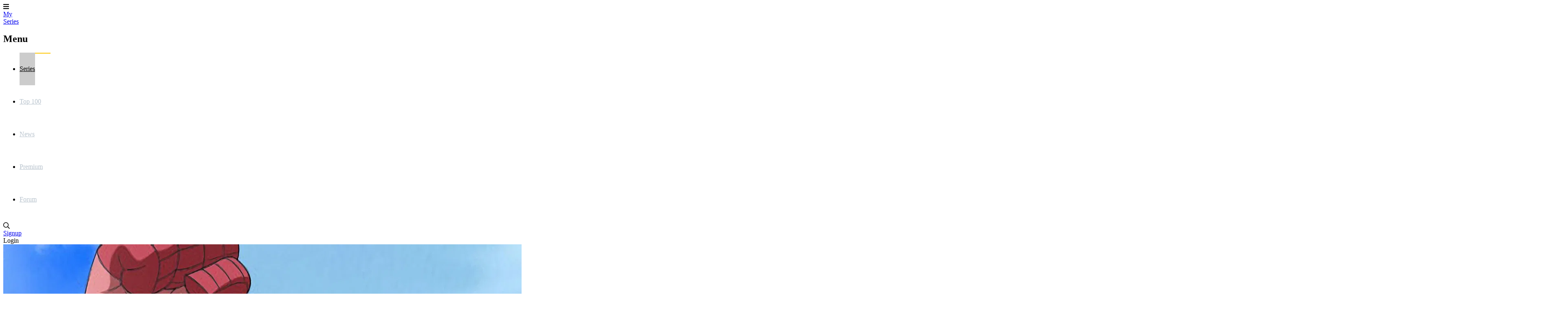

--- FILE ---
content_type: text/html; charset=utf-8
request_url: https://www.myseries.tv/one_piece/episodes/season_22/episode_1114/
body_size: 10019
content:
<!DOCTYPE html>
<html lang="nl"><head><meta charset="utf-8"><title>One Piece | Episodes | MySeries</title><base href="https://www.myseries.tv"><meta name="viewport" content="width=device-width, initial-scale=1"><meta name="csrf-token" content="fTtkMC8wFv5tj5ctFnxMfpwMrBns0NHolpMsQuvJ"><meta name="app-name" content="MySeries.tv"><meta name="title" content="One Piece | Episodes | MySeries"><meta name="google-site-verification" content="mT3AdzXrAWjXFSjs3TWXIMLUB_l2KYFXMnz2TyHV6R0"><meta name="apple-itunes-app" content="app-id=458973180"><meta name="google-play-app" content="app-id=com.phonegap.mijnserie"><meta name="app-name" content="MySeries"><meta name="description" content="Overview of all episodes from One Piece on MySeries"><meta name="thumbnail" content="https://image.tmdb.org/t/p/original/mBxsapX4DNhH1XkOlLp15He5sxL.jpg"><meta property="og:type" content="video.tv_show"><meta property="og:url" content="https://www.myseries.tv/one_piece/episodes/season_22/episode_1114/"><meta property="og:title" content="One Piece"><meta property="og:description" content="Overview of all episodes from One Piece on MySeries"><meta property="og:image" content="https://image.tmdb.org/t/p/original/mBxsapX4DNhH1XkOlLp15He5sxL.jpg"><meta property="og:image:width" content="1920"><meta property="og:image:height" content="1080"><link rel="apple-touch-icon" type="image/png" sizes="180x180" href="https://cdn.myseries.tv/img/ms/myseries_180.png"><link href="https://cdn.myseries.tv/img/ms/favicon.png" rel="icon" sizes="32x32" type="image/png"><link href="https://cdn.myseries.tv/img/ms/favicon16x16.png" rel="icon" sizes="16x16" type="image/png"><link href="https://cdn.myseries.tv/img/ms/favicon.ico" rel="shortcut icon"><link rel="canonical" href="https://www.myseries.tv/one_piece/episodes/season_22/episode_1114/"><meta content="MySeries.tv" name="apple-mobile-web-app-title"><link rel="preconnect" href="https://fonts.googleapis.com"><link rel="preconnect" href="https://fonts.gstatic.com" crossorigin><link href="https://fonts.googleapis.com/css2?family=Roboto:wght@300;400;500;700&amp;display=swap" rel="stylesheet" defer><link rel="preload" as="style" href="https://www.myseries.tv/build-web/assets/app-BQxMlIGr.css"><link rel="stylesheet" href="https://www.myseries.tv/build-web/assets/app-BQxMlIGr.css"><link rel="modulepreload" as="script" href="https://www.myseries.tv/build-web/assets/start-D310xlZC.js"><script type="module" src="https://www.myseries.tv/build-web/assets/start-D310xlZC.js"></script></head><body class="bg-gray-lighter dark:bg-blue-darker "><div class="pt-20 flex flex-col min-h-screen"><header class="fixed top-0 left-0 right-0 bg-blue h-20 flex text-[0px] text-white z-2147483645 w-full shadow-xl" x-data="{ open: false }" x-on:click.away="open = false; document.body.classList.remove('leftMenu');" x-bind:class="open ? 'left-64 lg:left-0' : ''"><div class="lg:hidden text-[32px] text-white text-center leading-[80px] px-5 cursor-pointer hover:bg-black/5" x-on:click="open = ! open; if(open) { document.body.classList.add('leftMenu'); } else { document.body.classList.remove('leftMenu'); }" x-bind:class="open ? 'bg-black/10' : ''"><i class="fas fa-bars"></i></div><a href="/" class="text-white text-[26px] font-bold h-20 py-2.5 px-3 sm:px-[30px] leading-[30px] text-center lg:ml-5 hover:bg-black/5 "> My<br><span class="text-blue-lighter">Series</span></a><nav class="lg:inline-block lg:relative lg:w-auto lg:bottom-auto lg:h-auto fixed left-0 top-0 bottom-0 bg-blue h-screen w-64" x-cloak x-bind:class="!open ? 'hidden' : ''"><h2 class="lg:hidden text-lg text-white leading-[80px] px-[30px] border-b border-black/20 font-bold" x-bind:class="!open ? 'hidden' : ''"> Menu</h2><ul><li class="lg:inline-block block"><a href="/series/" class="headerMenuItem active"> Series</a></li><li class="lg:inline-block block"><a href="/toplist/" class="headerMenuItem "> Top 100</a></li><li class="lg:inline-block block"><a href="/news/" class="headerMenuItem "> News</a></li><li class="lg:inline-block block"><a href="/premium/" class="headerMenuItem "> Premium</a></li><li class="lg:inline-block block"><a href="/forum/" class="headerMenuItem "> Forum</a></li></ul></nav><div class="absolute right-3 xs:right-5 text-right" x-data="autocomplete(0)" x-on:open-login-popup.window="openPopup = true;$nextTick(() =&gt; { setTimeout(() =&gt; { document.getElementById('email').focus(); }, 30); });" :class="openSearch ? 'left-4 sm:left-auto' : ''"><div class="inline-block text-xl align-top relative my-5 ml-2.5 rounded-sm text-left" :class="openSearch ? 'bg-white absolute! left-0 right-0 xs:left-auto xs:right-auto xs:relative! w-auto xs:w-56 sm:w-72 md:w-96 z-10' : ''"><input x-show="openSearch" type="search" name="q" class="w-[calc(100%-30px)] p-2 text-black border-0 focus:border-transparent ring-0 focus:ring-0" :class="openListBox ? 'rounded-t' : 'rounded-sm'" placeholder="Search in series / actors / users" x-cloak x-transition:enter="transition ease-out duration-500" x-transition:enter-start="opacity-0" x-transition:enter-end="opacity-100" x-transition:leave="transition ease-in duration-50" x-transition:leave-start="opacity-100" x-transition:leave-end="opacity-0 " x-model.debounce.250ms="autocomplete" x-on:keydown.escape="openListBox = false;focusedOptionIndex = null;" x-on:keydown.enter.stop.prevent="selectOption()" x-on:keydown.arrow-up.prevent="focusPreviousOption()" x-on:keydown.arrow-down.prevent="focusNextOption()" x-on:click.outside="openSearch = false;openListBox = false;focusedOptionIndex = null;" x-ref="searchInput" aria-label="Search"><i class="far fa-search cursor-pointer absolute right-1.5 xs:right-2.5 top-2.5" :class="openSearch ? 'text-black' : 'text-gray hover:text-white'" x-on:click="openSearch = !openSearch; $nextTick(() =&gt; { $refs.searchInput.focus() })"></i><div x-show="openListBox" x-transition:leave="transition ease-in duration-100" x-transition:leave-start="opacity-100" x-transition:leave-end="opacity-0" x-cloak class="absolute z-10 w-full bg-white rounded-b-md shadow-2xl border border-blue-dark overflow-hidden" x-on:mouseleave="focusedOptionIndex = null"><ul x-ref="listbox" role="listbox" :aria-activedescendant="focusedOptionIndex ? 'Option' + focusedOptionIndex : null" tabindex="-1" class="overflow-auto text-base leading-6 shadow-2xs max-h-[90vh] focus:outline-hidden sm:text-sm sm:leading-5"><template x-for="(item, index) in listBoxResults" :key="index"><li :id="'Option' + index" x-on:click="selectOption()" x-on:keydown.enter.stop.prevent="selectOption()" x-on:keydown.arrow-up.prevent="focusPreviousOption()" x-on:keydown.arrow-down.prevent="focusNextOption()" x-on:mouseenter="focusedOptionIndex = index" role="option" class="border-b border-gray-medium"><div x-show="checkCategory(item.category)" class="bg-blue-dark dark:bg-blue-darker text-left font-bold py-1 text-sm text-white capitalize pl-3"><span x-text="item.category"></span></div><div :class="{ 'text-white bg-blue dark:bg-blue-dark': index === focusedOptionIndex, 'text-gray-900 dark:bg-blue dark:text-gray-light': index !== focusedOptionIndex }" class="relative py-2 pl-3 text-gray-900 cursor-default select-none flex truncate items-center"><img :src="`${item.image}`" :alt="`${item.value}`" loading="lazy" class="inline-block w-8 h-12"><div class="pl-2 truncate"><div x-text="item.value" class="font-bold text-sm truncate"></div><div x-text="item.subtitle" class="text-xs truncate opacity-80"></div></div></div></li></template><template x-if="listBoxResults.length === 0 &amp;&amp; !searchError"><li class="py-2 pl-3 text-gray-900 cursor-default">No results found</li></template><template x-if="searchError"><li class="py-2 pl-3 text-gray-900 bg-red-100 cursor-default">Something went wrong while searching. Refresh the page and try again.</li></template></ul></div></div><div class="text-gray hover:text-white hover:bg-black/5 text-base leading-[80px] hidden sm:inline-block px-2.5"><a href="/signup/" title="Signup"> Signup</a></div><div class="text-gray hover:text-white hover:bg-black/5 text-base leading-[80px] inline-block px-2.5 cursor-pointer select-none" x-on:click="openPopup = !openPopup; $nextTick(() =&gt; { setTimeout(() =&gt; { document.getElementById('email').focus(); }, 30); });"> Login</div><div class="fixed top-[80px] right-2.5 w-72 z-10 text-base text-black dark:text-gray-medium bg-white dark:bg-blue dark:border dark:border-white transition-opacity duration-300 shadow-2xl rounded-b" x-cloak x-show="openPopup" x-transition:leave="transition ease-in duration-100" x-transition:leave-start="opacity-100" x-transition:leave-end="opacity-0" x-on:click.outside="openPopup = false;"><div class="h-0 w-0 border-x-8 border-x-transparent border-b-[10px] border-b-white absolute top-[-10px] right-[30px]"></div><div class="p-5"><h3 class="text-center mb-3 text-lg">Login</h3><form x-data="loginForm()" x-on:submit.prevent="submitForm"><input type="hidden" name="_token" value="fTtkMC8wFv5tj5ctFnxMfpwMrBns0NHolpMsQuvJ" autocomplete="off"><div x-show="showError" class="mb-3 bg-red-100 rounded-sm p-4 text-sm dark:bg-red-900 text-center">Email / username and / or password are not correct.</div><div class="flex flex-col mb-1.5"><input type="text" name="email" id="email" autocomplete="email" x-model="email" class="border border-black/20 dark:text-gray-darker rounded-md px-1.5" placeholder="Email / Username" aria-label="Email / Username"></div><div class="flex flex-col mb-2"><input type="password" name="password" autocomplete="current-password" id="password" x-model="password" class="border dark:text-gray-darker border-black/20 rounded-md px-1.5" placeholder="Password" aria-label="Password"></div><div class="flex flex-col"><button type="submit" class="success btn" x-bind:disabled="disableBtn">Login</button></div></form><div class="block sm:hidden text-center mb-4 pt-2 border-t"><a href="/signup/" title="Signup"> Signup</a></div></div></div></div></header><div class="grow flex flex-col" itemscope itemtype="https://schema.org/TVSeries"><div class="relative" x-data="{ showImage: false, blur: true, imageUrl: '' }" x-init="$nextTick(() =&gt; { setTimeout(() =&gt; { imageUrl = 'https://image.tmdb.org/t/p/original/mBxsapX4DNhH1XkOlLp15He5sxL.jpg'; showImage = true; }, 200); setTimeout(() =&gt; { blur = false; }, 350) })"><div class="w-full absolute top-0 -z-10 bg-black h-[400px] md:h-[550px] lg:h-[850px] object-cover"></div><template x-if="showImage"><img :src="imageUrl" alt="fanart One Piece" class="w-full absolute top-0 -z-10 object-cover h-[400px] md:h-[550px] lg:h-[850px] transition-all duration-700 blur-lg" :class="{ 'blur-none!': !blur }"></template><div class="absolute top-0 bottom-0 w-full bg-black -z-10 h-[350px] md:h-[550px] lg:h-[850px] transition-all duration-500" :class="{ 'bg-black/50!': !blur }"></div><div class="container mx-auto max-w-[1150px] px-5 h-[300px] md:h-[425px] lg:h-[750px] text-white flex items-center"><div><h1 itemprop="name" class="text-shadow shadow-black/80 text-4xl sm:text-5xl md:text-6xl lg:text-7xl lg:leading-[76px] font-medium text-white pb-6"><a href="/one_piece/">One Piece</a></h1><div class="flex text-sm xs:text-base sm:text-lg md:text-xl text-white mb-6 lg:mb-10"><div class="pr-2 mr-2 md:pr-5 md:mr-5 border-r border-white/60"><span class="font-medium">8.4</span><span class="opacity-75">/ 10</span></div><div class="pr-2 mr-2 md:pr-5 md:mr-5 border-r border-white/60"><span class="font-medium mr-1">#32</span><span class="opacity-75">top 100</span></div><div class="pr-2 mr-2 md:pr-5 md:mr-5 xs:border-r border-white/60 opacity-75"> 25 min</div><div class="opacity-75 hidden xs:inline-block"><span>Anime</span></div></div><div class="flex text-base sm:text-xl md:text-2xl gap-4 md:gap-8 items-stretch z-50"><a href="/signup/?rel=one_piece" class="btn success px-2 md:px-4"><i class="fas fa-plus mr-2"></i>Follow this serie</a><div class="flex items-center" x-data="{ showTrailer: false }" x-on:keydown.escape.window="showTrailer = false"><div class="btn bg-black/60 hover:text-blue-dark dark:hover:text-white"><div class="px-2 md:px-4" x-on:click="showTrailer = true"><i class="fas fa-play xs:mr-2"></i><span class="hidden xs:inline-block">View trailer</span></div></div><template x-if="showTrailer" x-cloak x-data="{youtubeUrl: '//www.youtube.com/embed/H4b2YjVWgqo/?autoplay=1&amp;rel=0', youtubeId: 'H4b2YjVWgqo' }"><div class="fixed top-0 left-0 bottom-0 right-0 w-full h-full z-2147483645 flex items-center justify-center bg-blue cursor-auto"><div class="relative w-full h-full"><div class="absolute top-0 right-0 p-3 z-50 text-white bg-black cursor-pointer text-3xl rounded-bl-xl" x-on:click="showTrailer = false"><i class="fas fa-times"></i></div><div class="w-full lg:w-[calc(100vw-400px)] h-[calc(100vh-240px)] lg:h-[calc(100vh-260px)] aspect-video"><iframe width="100%" height="100%" type="text/html" :src="youtubeUrl" allow="autoplay; encrypted-media" frameborder="0" allowfullscreen></iframe></div><div class="absolute bottom-0 left-0 right-0 lg:right-[400px] h-[240px] lg:h-[260px]" x-data="serieVideos('one_piece')"><h3 class="text-white px-5 pt-5" x-show="videos.length &gt; 0" x-cloak>More videos</h3><div class="py-5 px-3 overflow-x-scroll"><div class="whitespace-nowrap"><template x-for="(item, index) in videos" :key="index"><div class="w-[200px] lg:w-[250px] inline-block px-2 group" x-on:click="youtubeUrl = '//www.youtube.com/embed/'+item.youtube_id+'/?autoplay=1&amp;rel=0'; youtubeId = item.youtube_id" :class="{'cursor-pointer': youtubeId != item.youtube_id}"><div class="aspect-video relative"><img :src="item.image" alt="item.title" class="aspect-video object-cover w-full rounded-xl group-hover:opacity-100" :class="{'opacity-60': youtubeId != item.youtube_id}"><div class="absolute top-1/2 left-1/2 transform -translate-x-1/2 -translate-y-1/2 z-10 text-4xl" x-show="youtubeId != item.youtube_id"><i class="fas fa-play text-red"></i></div><div class="absolute top-1/2 left-1/2 transform -translate-x-1/2 -translate-y-1/2 z-10 text-white text-sm bg-black/50 px-1 rounded-sm" x-show="youtubeId === item.youtube_id"> Playing</div></div><div class="mt-2 text-sm truncate" x-text="item.title"></div></div></template></div></div></div><div class="hidden lg:block absolute lg:top-0 right-0 bottom-[260px] w-[400px] z-10 px-5 lg:p-5 text-white overflow-y-scroll "><h2 class="text-white lg:pr-10 mb-5">One Piece</h2><div class="text-base ">One Piece is een Japanse animeserie te zien op Fuji TV. De serie ging in premi&egrave;re op 20 oktober 1999.<br><br>Jaren geleden werd de angstaanjagende piratenkoning Gold Roger ge&euml;xecuteerd, waarbij een enorme stapel schatten en het beroemde "One Piece" achterbleef. Degene die de "One Piece" claimt, wordt de nieuwe piratenkoning genoemd. Aap D. Luffy, een jongen die de "Devil's Fruit" heeft gegeten, heeft het in zijn hoofd dat hij in de voetsporen zal treden van zijn idool, de piraat Shanks, en het Ene Stuk zal vinden. Het helpt natuurlijk dat zijn lichaam de eigenschappen van rubber heeft en hij wordt omringd door een schare bekwame jagers en dieven om hem op weg te helpen. Monkey D. Luffy neemt een stel van zijn bemanning mee, gevolgd door Roronoa Zoro, Nami, Usopp, Sanji, Tony-Tony Chopper, Nico Robin, Franky en Brook. Ze zullen er alles aan doen om de One Piece te krijgen en King of the Pirates te worden!</div><a class="btn success inline-block mt-5" href="http://partnerprogramma.bol.com/click/click?p=1&amp;t=url&amp;s=699&amp;url=http://www.bol.com/nl/s/dvd/zoekresultaten/N/6248/sc/dvd_all/searchtext/{$serie-&gt;getTitle()}/index.html"> Koop deze serie</a></div><div class="absolute bottom-0 right-0 -w-[400px] h-[260px]"><div class="flex justify-center sponsors-rectangle" id="spon-696d0adfb4bb9"></div></div></div></div></template></div></div></div></div><div class="container mx-auto px-5 py-10 sm:py-16 xl:py-24 max-w-[1150px] shadow-2xl bg-white dark:bg-blue-dark p-0! lg:rounded-xl lg:-mt-28 relative z-10 grow"><div class="border-b border-b-gray-medium dark:border-none bg-gray-light dark:bg-blue-darker lg:rounded-t-xl overflow-x-scroll lg:no-scrollbar" id="serieSubMenuContainer" x-init="$nextTick(() =&gt; { const x = document.querySelector('#serieSubMenu').querySelector('.active').getBoundingClientRect().x; document.querySelector('#serieSubMenuContainer').scrollLeft = x - 50; });"><nav id="serieSubMenu"><ul class="flex items-center px-5 whitespace-nowrap"><li class="subMenuItem"><a class="" href="/one_piece/" title="Summary of One Piece"> Summary</a></li><li class="subMenuItem"><a class="" href="/one_piece/actors/" title="Actors of One Piece"> Actors</a></li><li class="subMenuItem"><a class="active" href="/one_piece/episodes/" title="Episodes of One Piece"> Episodes</a></li><li class="subMenuItem"><a class="" href="/one_piece/news/" title="News about One Piece"> News</a></li><li class="subMenuItem"><a class="" href="/one_piece/reviews/" title="Reviews of One Piece"> Reviews</a></li><li class="subMenuItem"><a class="" href="/one_piece/comments/" title="Comments of One Piece"> Comments</a></li><li class="subMenuItem"><a class="" href="/one_piece/videos/" title="Videos of One Piece"> Videos</a></li><li class="subMenuItem"><a class="" href="/one_piece/stats/" title="Stats of One Piece"> Stats</a></li><li class="subMenuItem"><a class="" href="/one_piece/suggestions/" title="Suggestions for One Piece"> Suggestions</a></li></ul></nav></div><ul class="p-5 lg:p-10 text-sm opacity-70"><a href="/one_piece/episodes/" class="truncate hover:underline"> Episodes</a><span class="px-1.5">/</span><a href="/one_piece/episodes/season_22/" class="truncate hover:underline"> Season 22</a><span class="px-1.5">/</span> Episode 1114</ul><div class="flex justify-center sponsors-billboard mb-8 showTextWhenEmpty" id="spon-696d0adfb4e0c"></div><div id="ad-696d0adfb4e0c" class="ad-banner advertisement advertentie sponsors justify-center flex"></div><span x-data="advertising('696d0adfb4e0c', 'Hey, Adblock Hero!', &quot;We see you're using an adblocker. That's a bit of a bummer because without ads, MySeries feels like a superhero without a cape!&lt;br \/&gt;&lt;br \/&gt;Want to help us get our powers back? Turn off your adblocker for our site or &lt;a href='\/premium\/'&gt;take a Premium account&lt;\/a&gt;!&quot;, 'm-4')"></span><div class="p-5 lg:p-10 relative" x-data="serieEpisodes([])"><div class="mb-8 flex justify-between items-center w-full flex-col md:flex-row"><h2 class="mb-8 text-3xl text-gray-darker dark:text-white order-last md:order-first mb-0! text-2xl! xs:text-3xl!">Season 22, episode 1114</h2><div class="flex gap-3 mb-6 md:mb-0"><a class="btn primary" href="/one_piece/episodes/season_22/episode_1113/"><i class="far fa-arrow-left"></i> Previous</a><a class="btn primary" href="/one_piece/episodes/season_22/episode_1115/">Next <i class="far fa-arrow-right"></i></a></div></div><div class="" x-ref="blurContent" itemprop="episode" itemscope itemtype="https://schema.org/TVEpisode"><meta itemprop="partOfSeason" content="22"><meta itemprop="episodeNumber" content="1114"><meta itemprop="datePublished" content="2024-08-04T07:30:00+00:00"><div class="flex items-center mb-6"><input type="checkbox" class="rounded-sm w-8 h-8" disabled><div class="text-xl ml-3" itemprop="name">For the Beloved Pupil - The Fist of Vice Admiral Garp!</div></div><div class="flex flex-col md:flex-row"><div class="grow md:pr-8 order-last md:order-first"><div class="mb-6 italic" itemprop="description">A massive warship comes flying towards the Pirate Island of Beehive and Vice Admiral Garp launches a crushing attack on top of it to save his pupil Koby. Koby almost reaches the ship with Navy HQ Commander Hibari running by his side.</div><div class="mb-2 pb-2 border-b border-gray-light"><strong>Release date</strong>: 4 August 2024</div><div class="mb-2 pb-2 border-b border-gray-light" itemprop="productionCompany" itemscope="" itemtype="https://schema.org/Organization"><strong>Network</strong>: <a href="/series/filters/?ch=115" class="hover:underline" itemprop="url"><span itemprop="name">Fuji TV</span></a></div><div class="flex items-center mb-3 pb-2 border-b border-gray-light dark:border-blue-darker justify-between gap-2" x-data="streamingServices('one_piece', 'tmdb', '37854' )"><div class="w-[75px] shrink-0"><div class="text-base font-bold">Watch on</div><a target="_blank" data-original="https://www.justwatch.com/nl" href="https://www.justwatch.com/nl" rel="noreferrer external" class="text-xs"><span class="opacity-95 text-xs leading-2">Powered by</span><br><span class="text-yellow-just-watch inline-block bg-black rounded-xl px-1 leading-5">JustWatch</span></a></div><div class="grow-1"><div x-show="loading" class="text-sm">Loading...</div><div x-show="!loading &amp;&amp; !showError" x-html="streamingServicesHTML"></div><div x-show="!loading &amp;&amp; showError" class="text-sm">No streaming services found</div></div></div></div><div class="shrink-0 w-full md:w-96 order-first md:order-last mb-4 md:mb-0"><div class="flex justify-center sponsors-hpa" id="spon-696d0adfb51a3"></div></div></div><div><h2 class="mb-3">Actors</h2><div class="gap-4 grid grid-cols-2 xs:grid-cols-3 sm:grid-cols-4 md:grid-cols-5 lg:grid-cols-7 pb-4 lg:pb-8"><div itemprop="actor" itemscope itemtype="https://schema.org/Person" class="group" x-data="{characterId: 99477, votes: 88 }" x-on:update-vote-character.window="if($event.detail.oldId === characterId) {votes--;}if($event.detail.newId === characterId) {votes++;}"><a href="/person/60999-mayumi-tanaka/" title="Mayumi Tanaka" class="w-full" itemprop="url"><div class="relative rounded-xl overflow-hidden mb-2"><figure><img src="https://cdn.myseries.tv/img/person/woman_2.jpg" alt="Mayumi Tanaka" onerror="this.src='https://cdn.myseries.tv/img/_character/normal/_john-doe.gif'" class="w-full ease-in duration-300 group-hover:scale-105 aspect-2/3" loading="lazy"></figure></div><div class="text-center font-bold dark:text-white text-blue truncate group-hover:underline">Monkey D. Luffy (voice)</div><div class="text-center text-sm opacity-90 truncate" itemprop="name">Mayumi Tanaka</div></a></div><div itemprop="actor" itemscope itemtype="https://schema.org/Person" class="group" x-data="{characterId: 528657, votes: 54 }" x-on:update-vote-character.window="if($event.detail.oldId === characterId) {votes--;}if($event.detail.newId === characterId) {votes++;}"><a href="/person/53486-kazuya-nakai/" title="Kazuya Nakai" class="w-full" itemprop="url"><div class="relative rounded-xl overflow-hidden mb-2"><figure><img src="https://cdn.myseries.tv/img/person/man_8.jpg" alt="Kazuya Nakai" onerror="this.src='https://cdn.myseries.tv/img/_character/normal/_john-doe.gif'" class="w-full ease-in duration-300 group-hover:scale-105 aspect-2/3" loading="lazy"></figure></div><div class="text-center font-bold dark:text-white text-blue truncate group-hover:underline">Roronoa Zoro (voice)</div><div class="text-center text-sm opacity-90 truncate" itemprop="name">Kazuya Nakai</div></a></div><div itemprop="actor" itemscope itemtype="https://schema.org/Person" class="group" x-data="{characterId: 528660, votes: 8 }" x-on:update-vote-character.window="if($event.detail.oldId === characterId) {votes--;}if($event.detail.newId === characterId) {votes++;}"><a href="/person/61000-hiroaki-hirata/" title="Hiroaki Hirata" class="w-full" itemprop="url"><div class="relative rounded-xl overflow-hidden mb-2"><figure><img src="https://cdn.myseries.tv/img/person/man_8.jpg" alt="Hiroaki Hirata" onerror="this.src='https://cdn.myseries.tv/img/_character/normal/_john-doe.gif'" class="w-full ease-in duration-300 group-hover:scale-105 aspect-2/3" loading="lazy"></figure></div><div class="text-center font-bold dark:text-white text-blue truncate group-hover:underline">Sanji (voice)</div><div class="text-center text-sm opacity-90 truncate" itemprop="name">Hiroaki Hirata</div></a></div><div itemprop="actor" itemscope itemtype="https://schema.org/Person" class="group" x-data="{characterId: 528663, votes: 6 }" x-on:update-vote-character.window="if($event.detail.oldId === characterId) {votes--;}if($event.detail.newId === characterId) {votes++;}"><a href="/person/136831-ikue-otani/" title="Ikue Otani" class="w-full" itemprop="url"><div class="relative rounded-xl overflow-hidden mb-2"><figure><img src="https://cdn.myseries.tv/img/person/woman_4.jpg" alt="Ikue Otani" onerror="this.src='https://cdn.myseries.tv/img/_character/normal/_john-doe.gif'" class="w-full ease-in duration-300 group-hover:scale-105 aspect-2/3" loading="lazy"></figure></div><div class="text-center font-bold dark:text-white text-blue truncate group-hover:underline">Tony Tony Chopper (voice)</div><div class="text-center text-sm opacity-90 truncate" itemprop="name">Ikue Otani</div></a></div><div itemprop="actor" itemscope itemtype="https://schema.org/Person" class="group" x-data="{characterId: 528658, votes: 5 }" x-on:update-vote-character.window="if($event.detail.oldId === characterId) {votes--;}if($event.detail.newId === characterId) {votes++;}"><a href="/person/61006-akemi-okamura/" title="Akemi Okamura" class="w-full" itemprop="url"><div class="relative rounded-xl overflow-hidden mb-2"><figure><img src="https://cdn.myseries.tv/img/person/woman_5.jpg" alt="Akemi Okamura" onerror="this.src='https://cdn.myseries.tv/img/_character/normal/_john-doe.gif'" class="w-full ease-in duration-300 group-hover:scale-105 aspect-2/3" loading="lazy"></figure></div><div class="text-center font-bold dark:text-white text-blue truncate group-hover:underline">Nami (voice)</div><div class="text-center text-sm opacity-90 truncate" itemprop="name">Akemi Okamura</div></a></div><div itemprop="actor" itemscope itemtype="https://schema.org/Person" class="group" x-data="{characterId: 528664, votes: 4 }" x-on:update-vote-character.window="if($event.detail.oldId === characterId) {votes--;}if($event.detail.newId === characterId) {votes++;}"><a href="/person/61003-kazuki-yao/" title="Kazuki Yao" class="w-full" itemprop="url"><div class="relative rounded-xl overflow-hidden mb-2"><figure><img src="https://cdn.myseries.tv/img/person/man_2.jpg" alt="Kazuki Yao" onerror="this.src='https://cdn.myseries.tv/img/_character/normal/_john-doe.gif'" class="w-full ease-in duration-300 group-hover:scale-105 aspect-2/3" loading="lazy"></figure></div><div class="text-center font-bold dark:text-white text-blue truncate group-hover:underline">Franky (voice)</div><div class="text-center text-sm opacity-90 truncate" itemprop="name">Kazuki Yao</div></a></div><div itemprop="actor" itemscope itemtype="https://schema.org/Person" class="group" x-data="{characterId: 528662, votes: 3 }" x-on:update-vote-character.window="if($event.detail.oldId === characterId) {votes--;}if($event.detail.newId === characterId) {votes++;}"><a href="/person/8812-yuriko-yamaguchi/" title="Yuriko Yamaguchi" class="w-full" itemprop="url"><div class="relative rounded-xl overflow-hidden mb-2"><figure><img src="https://cdn.myseries.tv/img/person/woman_4.jpg" alt="Yuriko Yamaguchi" onerror="this.src='https://cdn.myseries.tv/img/_character/normal/_john-doe.gif'" class="w-full ease-in duration-300 group-hover:scale-105 aspect-2/3" loading="lazy"></figure></div><div class="text-center font-bold dark:text-white text-blue truncate group-hover:underline">Nico Robin (voice)</div><div class="text-center text-sm opacity-90 truncate" itemprop="name">Yuriko Yamaguchi</div></a></div><div itemprop="actor" itemscope itemtype="https://schema.org/Person" class="group" x-data="{characterId: 528659, votes: 2 }" x-on:update-vote-character.window="if($event.detail.oldId === characterId) {votes--;}if($event.detail.newId === characterId) {votes++;}"><a href="/person/41003-kappei-yamaguchi/" title="Kappei Yamaguchi" class="w-full" itemprop="url"><div class="relative rounded-xl overflow-hidden mb-2"><figure><img src="https://cdn.myseries.tv/img/person/man_2.jpg" alt="Kappei Yamaguchi" onerror="this.src='https://cdn.myseries.tv/img/_character/normal/_john-doe.gif'" class="w-full ease-in duration-300 group-hover:scale-105 aspect-2/3" loading="lazy"></figure></div><div class="text-center font-bold dark:text-white text-blue truncate group-hover:underline">Usopp (voice)</div><div class="text-center text-sm opacity-90 truncate" itemprop="name">Kappei Yamaguchi</div></a></div><div itemprop="actor" itemscope itemtype="https://schema.org/Person" class="group" x-data="{characterId: 528665, votes: 2 }" x-on:update-vote-character.window="if($event.detail.oldId === characterId) {votes--;}if($event.detail.newId === characterId) {votes++;}"><a href="/person/110861-cho/" title="Cho" class="w-full" itemprop="url"><div class="relative rounded-xl overflow-hidden mb-2"><figure><img src="https://cdn.myseries.tv/img/person/man_3.jpg" alt="Cho" onerror="this.src='https://cdn.myseries.tv/img/_character/normal/_john-doe.gif'" class="w-full ease-in duration-300 group-hover:scale-105 aspect-2/3" loading="lazy"></figure></div><div class="text-center font-bold dark:text-white text-blue truncate group-hover:underline">Brook (voice)</div><div class="text-center text-sm opacity-90 truncate" itemprop="name">Cho</div></a></div><div itemprop="actor" itemscope itemtype="https://schema.org/Person" class="group" x-data="{characterId: 1242479, votes: 0 }" x-on:update-vote-character.window="if($event.detail.oldId === characterId) {votes--;}if($event.detail.newId === characterId) {votes++;}"><a href="/person/53494-katsuhisa-houki/" title="Katsuhisa Houki" class="w-full" itemprop="url"><div class="relative rounded-xl overflow-hidden mb-2"><figure><img src="https://cdn.myseries.tv/img/person/man_7.jpg" alt="Katsuhisa Houki" onerror="this.src='https://cdn.myseries.tv/img/_character/normal/_john-doe.gif'" class="w-full ease-in duration-300 group-hover:scale-105 aspect-2/3" loading="lazy"></figure></div><div class="text-center font-bold dark:text-white text-blue truncate group-hover:underline">Jinbe (voice)</div><div class="text-center text-sm opacity-90 truncate" itemprop="name">Katsuhisa Houki</div></a></div><div itemprop="actor" itemscope itemtype="https://schema.org/Person" class="group" x-data="{characterId: 1801677, votes: 0 }" x-on:update-vote-character.window="if($event.detail.oldId === characterId) {votes--;}if($event.detail.newId === characterId) {votes++;}"><a href="/person/82695-reiko-takagi/" title="Reiko Takagi" class="w-full" itemprop="url"><div class="relative rounded-xl overflow-hidden mb-2"><figure><img src="https://cdn.myseries.tv/img/person/woman_7.jpg" alt="Reiko Takagi" onerror="this.src='https://cdn.myseries.tv/img/_character/normal/_john-doe.gif'" class="w-full ease-in duration-300 group-hover:scale-105 aspect-2/3" loading="lazy"></figure></div><div class="text-center font-bold dark:text-white text-blue truncate group-hover:underline">Jewelry Bonney (voice)</div><div class="text-center text-sm opacity-90 truncate" itemprop="name">Reiko Takagi</div></a></div><div itemprop="actor" itemscope itemtype="https://schema.org/Person" class="group" x-data="{characterId: 1801678, votes: 0 }" x-on:update-vote-character.window="if($event.detail.oldId === characterId) {votes--;}if($event.detail.newId === characterId) {votes++;}"><a href="/person/190872-youhei-tadano/" title="Youhei Tadano" class="w-full" itemprop="url"><div class="relative rounded-xl overflow-hidden mb-2"><figure><img src="https://cdn.myseries.tv/img/person/man_2.jpg" alt="Youhei Tadano" onerror="this.src='https://cdn.myseries.tv/img/_character/normal/_john-doe.gif'" class="w-full ease-in duration-300 group-hover:scale-105 aspect-2/3" loading="lazy"></figure></div><div class="text-center font-bold dark:text-white text-blue truncate group-hover:underline">Dr. Vegapunk (voice)</div><div class="text-center text-sm opacity-90 truncate" itemprop="name">Youhei Tadano</div></a></div><div itemprop="actor" itemscope itemtype="https://schema.org/Person" class="group" x-data="{characterId: 1408026, votes: 0 }" x-on:update-vote-character.window="if($event.detail.oldId === characterId) {votes--;}if($event.detail.newId === characterId) {votes++;}"><a href="/person/8817-takehito-koyasu/" title="Takehito Koyasu" class="w-full" itemprop="url"><div class="relative rounded-xl overflow-hidden mb-2"><figure><img src="https://cdn.myseries.tv/img/person/man_2.jpg" alt="Takehito Koyasu" onerror="this.src='https://cdn.myseries.tv/img/_character/normal/_john-doe.gif'" class="w-full ease-in duration-300 group-hover:scale-105 aspect-2/3" loading="lazy"></figure></div><div class="text-center font-bold dark:text-white text-blue truncate group-hover:underline">Kuzan (voice)</div><div class="text-center text-sm opacity-90 truncate" itemprop="name">Takehito Koyasu</div></a></div><div itemprop="actor" itemscope itemtype="https://schema.org/Person" class="group" x-data="{characterId: 829618, votes: 0 }" x-on:update-vote-character.window="if($event.detail.oldId === characterId) {votes--;}if($event.detail.newId === characterId) {votes++;}"><a href="/person/11477-mika-doi/" title="Mika Doi" class="w-full" itemprop="url"><div class="relative rounded-xl overflow-hidden mb-2"><figure><img src="https://cdn.myseries.tv/img/person/woman_5.jpg" alt="Mika Doi" onerror="this.src='https://cdn.myseries.tv/img/_character/normal/_john-doe.gif'" class="w-full ease-in duration-300 group-hover:scale-105 aspect-2/3" loading="lazy"></figure></div><div class="text-center font-bold dark:text-white text-blue truncate group-hover:underline">Koby (voice)</div><div class="text-center text-sm opacity-90 truncate" itemprop="name">Mika Doi</div></a></div><div itemprop="actor" itemscope itemtype="https://schema.org/Person" class="group" x-data="{characterId: 1801681, votes: 0 }" x-on:update-vote-character.window="if($event.detail.oldId === characterId) {votes--;}if($event.detail.newId === characterId) {votes++;}"><a href="/person/80063-satoshi-hino/" title="Satoshi Hino" class="w-full" itemprop="url"><div class="relative rounded-xl overflow-hidden mb-2"><figure><img src="https://cdn.myseries.tv/img/person/man_1.jpg" alt="Satoshi Hino" onerror="this.src='https://cdn.myseries.tv/img/_character/normal/_john-doe.gif'" class="w-full ease-in duration-300 group-hover:scale-105 aspect-2/3" loading="lazy"></figure></div><div class="text-center font-bold dark:text-white text-blue truncate group-hover:underline">Prince Grus (voice)</div><div class="text-center text-sm opacity-90 truncate" itemprop="name">Satoshi Hino</div></a></div><div itemprop="actor" itemscope itemtype="https://schema.org/Person" class="group" x-data="{characterId: 1411302, votes: 0 }" x-on:update-vote-character.window="if($event.detail.oldId === characterId) {votes--;}if($event.detail.newId === characterId) {votes++;}"><a href="/person/82666-junko-noda/" title="Junko Noda" class="w-full" itemprop="url"><div class="relative rounded-xl overflow-hidden mb-2"><figure><img src="https://cdn.myseries.tv/img/person/woman_1.jpg" alt="Junko Noda" onerror="this.src='https://cdn.myseries.tv/img/_character/normal/_john-doe.gif'" class="w-full ease-in duration-300 group-hover:scale-105 aspect-2/3" loading="lazy"></figure></div><div class="text-center font-bold dark:text-white text-blue truncate group-hover:underline">Tashigi (voice)</div><div class="text-center text-sm opacity-90 truncate" itemprop="name">Junko Noda</div></a></div><div itemprop="actor" itemscope itemtype="https://schema.org/Person" class="group" x-data="{characterId: 1408207, votes: 0 }" x-on:update-vote-character.window="if($event.detail.oldId === characterId) {votes--;}if($event.detail.newId === characterId) {votes++;}"><a href="/person/110885-kouichi-nagano/" title="Kouichi Nagano" class="w-full" itemprop="url"><div class="relative rounded-xl overflow-hidden mb-2"><figure><img src="https://cdn.myseries.tv/img/person/man_5.jpg" alt="Kouichi Nagano" onerror="this.src='https://cdn.myseries.tv/img/_character/normal/_john-doe.gif'" class="w-full ease-in duration-300 group-hover:scale-105 aspect-2/3" loading="lazy"></figure></div><div class="text-center font-bold dark:text-white text-blue truncate group-hover:underline">Helmeppo (voice)</div><div class="text-center text-sm opacity-90 truncate" itemprop="name">Kouichi Nagano</div></a></div><div itemprop="actor" itemscope itemtype="https://schema.org/Person" class="group" x-data="{characterId: 2251406, votes: 0 }" x-on:update-vote-character.window="if($event.detail.oldId === characterId) {votes--;}if($event.detail.newId === characterId) {votes++;}"><a href="/person/111209-marina-inoue/" title="Marina Inoue" class="w-full" itemprop="url"><div class="relative rounded-xl overflow-hidden mb-2"><figure><img src="https://cdn.myseries.tv/img/person/woman_4.jpg" alt="Marina Inoue" onerror="this.src='https://cdn.myseries.tv/img/_character/normal/_john-doe.gif'" class="w-full ease-in duration-300 group-hover:scale-105 aspect-2/3" loading="lazy"></figure></div><div class="text-center font-bold dark:text-white text-blue truncate group-hover:underline">Kujaku (voice)</div><div class="text-center text-sm opacity-90 truncate" itemprop="name">Marina Inoue</div></a></div><div itemprop="actor" itemscope itemtype="https://schema.org/Person" class="group" x-data="{characterId: 1801680, votes: 0 }" x-on:update-vote-character.window="if($event.detail.oldId === characterId) {votes--;}if($event.detail.newId === characterId) {votes++;}"><a href="/person/117437-shiori-mikami/" title="Shiori Mikami" class="w-full" itemprop="url"><div class="relative rounded-xl overflow-hidden mb-2"><figure><img src="https://cdn.myseries.tv/img/person/woman_5.jpg" alt="Shiori Mikami" onerror="this.src='https://cdn.myseries.tv/img/_character/normal/_john-doe.gif'" class="w-full ease-in duration-300 group-hover:scale-105 aspect-2/3" loading="lazy"></figure></div><div class="text-center font-bold dark:text-white text-blue truncate group-hover:underline">Hibari (voice)</div><div class="text-center text-sm opacity-90 truncate" itemprop="name">Shiori Mikami</div></a></div><div itemprop="actor" itemscope itemtype="https://schema.org/Person" class="group" x-data="{characterId: 1799242, votes: 0 }" x-on:update-vote-character.window="if($event.detail.oldId === characterId) {votes--;}if($event.detail.newId === characterId) {votes++;}"><a href="/person/151122-akio-tsuka/" title="Akio &Ocirc;tsuka" class="w-full" itemprop="url"><div class="relative rounded-xl overflow-hidden mb-2"><figure><img src="https://cdn.myseries.tv/img/person/man_7.jpg" alt="Akio &Ocirc;tsuka" onerror="this.src='https://cdn.myseries.tv/img/_character/normal/_john-doe.gif'" class="w-full ease-in duration-300 group-hover:scale-105 aspect-2/3" loading="lazy"></figure></div><div class="text-center font-bold dark:text-white text-blue truncate group-hover:underline">Marshall D. Teach/Blackbeard (voice)</div><div class="text-center text-sm opacity-90 truncate" itemprop="name">Akio &Ocirc;tsuka</div></a></div><div itemprop="actor" itemscope itemtype="https://schema.org/Person" class="group" x-data="{characterId: 2081777, votes: 0 }" x-on:update-vote-character.window="if($event.detail.oldId === characterId) {votes--;}if($event.detail.newId === characterId) {votes++;}"><a href="/person/160878-hiroshi-naka/" title="Hiroshi Naka" class="w-full" itemprop="url"><div class="relative rounded-xl overflow-hidden mb-2"><figure><img src="https://cdn.myseries.tv/img/person/man_8.jpg" alt="Hiroshi Naka" onerror="this.src='https://cdn.myseries.tv/img/_character/normal/_john-doe.gif'" class="w-full ease-in duration-300 group-hover:scale-105 aspect-2/3" loading="lazy"></figure></div><div class="text-center font-bold dark:text-white text-blue truncate group-hover:underline">Monkey D. Garp (flashback &amp; newspaper)</div><div class="text-center text-sm opacity-90 truncate" itemprop="name">Hiroshi Naka</div></a></div></div></div><div class="flex justify-center sponsors-billboard my-8" id="spon-696d0adfb5a07"></div><div><h2 class="mb-3">Crew</h2><div class="gap-4 grid grid-cols-2 xs:grid-cols-3 sm:grid-cols-4 md:grid-cols-5 lg:grid-cols-7 pb-4 lg:pb-8"><div class="group"><a href="/person/60984-kazuya-hisada" title="Kazuya Hisada" class="w-full"><div class="relative rounded-xl overflow-hidden mb-2"><figure><img src="https://cdn.myseries.tv/img/_character/normal/_john-doe.gif" alt="Kazuya Hisada" onerror="this.src='https://cdn.myseries.tv/img/_character/normal/_john-doe.gif'" class="w-full ease-in duration-300 group-hover:scale-105 aspect-2/3" loading="lazy"></figure><div class="absolute bottom-0 left-0 right-0 w-full z-10 backdrop-blur-xl bg-black/40 text-white text-center py-2.5"><div class="text-xs mt-0.5">Animation Director</div></div></div><div class="text-center text-sm opacity-90 truncate">Kazuya Hisada</div></a></div><div class="group"><a href="/person/60998-katsumi-ishizuka" title="Katsumi Ishizuka" class="w-full"><div class="relative rounded-xl overflow-hidden mb-2"><figure><img src="https://cdn.myseries.tv/img/_character/normal/_john-doe.gif" alt="Katsumi Ishizuka" onerror="this.src='https://cdn.myseries.tv/img/_character/normal/_john-doe.gif'" class="w-full ease-in duration-300 group-hover:scale-105 aspect-2/3" loading="lazy"></figure><div class="absolute bottom-0 left-0 right-0 w-full z-10 backdrop-blur-xl bg-black/40 text-white text-center py-2.5"><div class="text-xs mt-0.5">Storyboard Assistant</div></div></div><div class="text-center text-sm opacity-90 truncate">Katsumi Ishizuka</div></a></div><div class="group"><a href="/person/300743-hone-hone" title="Hone Hone" class="w-full"><div class="relative rounded-xl overflow-hidden mb-2"><figure><img src="https://cdn.myseries.tv/img/_character/normal/_john-doe.gif" alt="Hone Hone" onerror="this.src='https://cdn.myseries.tv/img/_character/normal/_john-doe.gif'" class="w-full ease-in duration-300 group-hover:scale-105 aspect-2/3" loading="lazy"></figure><div class="absolute bottom-0 left-0 right-0 w-full z-10 backdrop-blur-xl bg-black/40 text-white text-center py-2.5"><div class="text-xs mt-0.5">Animation Director</div></div></div><div class="text-center text-sm opacity-90 truncate">Hone Hone</div></a></div><div class="group" itemprop="author" itemscope itemtype="https://schema.org/Person"><a href="/person/364695-akiko-inoue" title="Akiko Inoue" class="w-full"><div class="relative rounded-xl overflow-hidden mb-2"><figure><img src="https://cdn.myseries.tv/img/_character/normal/_john-doe.gif" alt="Akiko Inoue" itemprop="image" onerror="this.src='https://cdn.myseries.tv/img/_character/normal/_john-doe.gif'" class="w-full ease-in duration-300 group-hover:scale-105 aspect-2/3" loading="lazy"></figure><div class="absolute bottom-0 left-0 right-0 w-full z-10 backdrop-blur-xl bg-black/40 text-white text-center py-2.5"><div class="text-xs mt-0.5">Writer</div></div></div><div class="text-center text-sm opacity-90 truncate" itemprop="name">Akiko Inoue</div></a></div><div class="group"><a href="/person/431409-dino-francis-santos" title="Dino Francis Santos" class="w-full"><div class="relative rounded-xl overflow-hidden mb-2"><figure><img src="https://cdn.myseries.tv/img/_character/normal/_john-doe.gif" alt="Dino Francis Santos" onerror="this.src='https://cdn.myseries.tv/img/_character/normal/_john-doe.gif'" class="w-full ease-in duration-300 group-hover:scale-105 aspect-2/3" loading="lazy"></figure><div class="absolute bottom-0 left-0 right-0 w-full z-10 backdrop-blur-xl bg-black/40 text-white text-center py-2.5"><div class="text-xs mt-0.5">Art Direction</div></div></div><div class="text-center text-sm opacity-90 truncate">Dino Francis Santos</div></a></div><div class="group" itemprop="director" itemscope itemtype="https://schema.org/Person"><a href="/person/431411-hazuki-omoya" title="Hazuki Omoya" class="w-full"><div class="relative rounded-xl overflow-hidden mb-2"><figure><img src="https://cdn.myseries.tv/img/_character/normal/_john-doe.gif" alt="Hazuki Omoya" itemprop="image" onerror="this.src='https://cdn.myseries.tv/img/_character/normal/_john-doe.gif'" class="w-full ease-in duration-300 group-hover:scale-105 aspect-2/3" loading="lazy"></figure><div class="absolute bottom-0 left-0 right-0 w-full z-10 backdrop-blur-xl bg-black/40 text-white text-center py-2.5"><div class="text-xs mt-0.5">Director</div></div></div><div class="text-center text-sm opacity-90 truncate" itemprop="name">Hazuki Omoya</div></a></div><div class="group"><a href="/person/543439-inu" title="Inu." class="w-full"><div class="relative rounded-xl overflow-hidden mb-2"><figure><img src="https://cdn.myseries.tv/img/_character/normal/_john-doe.gif" alt="Inu." onerror="this.src='https://cdn.myseries.tv/img/_character/normal/_john-doe.gif'" class="w-full ease-in duration-300 group-hover:scale-105 aspect-2/3" loading="lazy"></figure><div class="absolute bottom-0 left-0 right-0 w-full z-10 backdrop-blur-xl bg-black/40 text-white text-center py-2.5"><div class="text-xs mt-0.5">Key Animation</div></div></div><div class="text-center text-sm opacity-90 truncate">Inu.</div></a></div></div></div></div><template x-if="showDisabledPopup"><div class="fixed inset-0 bg-black/50 z-50 flex items-center justify-center"><div class="bg-white dark:bg-blue-darker p-5 md:p-10 shadow-2xl rounded-xl w-full max-w-md border border-gray-light"><div class="font-bold text-lg">Have you seen this episode?</div><div class="mt-4 mb-5 text-sm">According to our data, the episode has not yet been broadcast. If you've seen this episode, select "yes, seen" below.</div><div class="flex justify-between"><div class="btn warning inline-block" x-on:click="showDisabledPopup = false;selectDisabledEpisode(1417886)">Yes, seen</div><div x-on:click="showDisabledPopup = false;" class="btn success">Cancel</div></div></div></div></template></div><div class="flex justify-center sponsors-billboard my-8" id="spon-696d0adfb5d39"></div></div><div class="lg:-mt-16 relative -z-10"><img src="https://artworks.thetvdb.com/banners/fanart/original/79424-1.jpg" loading="lazy" class="w-full object-cover aspect-video" alt="One Piece"></div></div><div class="bg-blue-dark text-white"><div class="container mx-auto px-5 py-10 sm:py-16 xl:py-24 max-w-[1150px]"><div class="grid grid-cols-1 lg:grid-cols-4 gap-5 max-w-[400px] mx-auto lg:max-w-none"><div class="bg-blue rounded-lg p-5" x-data="{open: false}"><div class="text-lg relative cursor-pointer lg:cursor-auto" x-on:click="open = !open">Series <span class="absolute right-5 top-0 transition-transform block lg:hidden" :class="open ? 'rotate-180' : ''"><i class="far fa-chevron-down"></i></span></div><ul class="text-sm" :class="open ? 'block' : 'hidden lg:block'"><li><a href="/toplist/" class="linkFooter"> Top 100 best series</a></li><li><a href="/toplist/comedy-series/" class="linkFooter"> Top 50 comedy</a></li><li><a href="/toplist/drama-series/" class="linkFooter"> Top 50 drama</a></li><li><a href="/toplist/dutch-series/" class="linkFooter"> Top 30 Dutch</a></li><li><a href="/toplist/belgium-series/" class="linkFooter"> Top 30 Belgium</a></li><li><a href="/year_in_series/" class="linkFooter"> Year in series</a></li></ul></div><div class="bg-blue rounded-lg p-5" x-data="{open: false}"><div class="text-lg relative cursor-pointer lg:cursor-auto" x-on:click="open = !open">About us <span class="absolute right-5 top-0 transition-transform block lg:hidden" :class="open ? 'rotate-180' : ''"><i class="far fa-chevron-down"></i></span></div><ul class="text-sm" :class="open ? 'block' : 'hidden lg:block'"><li><a href="/about_us/contact/" class="linkFooter"> Contact</a></li><li><a href="/about_us/colofon/" class="linkFooter"> Colophon</a></li><li><a href="/about_us/history/" class="linkFooter"> History</a></li><li><a href="/about_us/contact/" class="linkFooter"> In the media</a></li><li><a href="https://www.mijnserie.nl/" class="linkFooter"> Dutch version</a></li></ul></div><div class="bg-blue rounded-lg p-5" x-data="{open: false}"><div class="text-lg relative cursor-pointer lg:cursor-auto" x-on:click="open = !open">Pages <span class="absolute right-5 top-0 transition-transform block lg:hidden" :class="open ? 'rotate-180' : ''"><i class="far fa-chevron-down"></i></span></div><ul class="text-sm" :class="open ? 'block' : 'hidden lg:block'"><li><a href="/help/" class="linkFooter"> Help</a></li><li><a href="/lists/" class="linkFooter"> Lists</a></li><li><a href="/users/" class="linkFooter"> Users</a></li><li><a href="/tv_guide/" class="linkFooter"> TV-Listing</a></li><li><a href="/videos/" class="linkFooter"> Videos</a></li></ul></div><div class="bg-blue rounded-lg p-5" x-data="{open: false}"><div class="text-lg relative cursor-pointer lg:cursor-auto" x-on:click="open = !open">More information <span class="absolute right-5 top-0 transition-transform block lg:hidden" :class="open ? 'rotate-180' : ''"><i class="far fa-chevron-down"></i></span></div><ul class="text-sm" :class="open ? 'block' : 'hidden lg:block'"><li><a href="/cookies/" class="linkFooter"> Cookies</a></li><li><a href="/disclaimer/" class="linkFooter"> Disclaimer</a></li><li><a href="/gerenal_terms_of_service/" class="linkFooter"> Gerenal terms of use/service</a></li><li><a href="/_uploads/algemene_voorwaarden_mijnserie_nl.pdf/" class="linkFooter"> Terms and conditions</a></li><li><a href="/plugins/" class="linkFooter"> Plugins</a></li></ul></div></div><div class="mt-10 text-center"><div class="mb-8 text-sm"><div class="opacity-75 mb-3 text-base">Apps</div><a class="opacity-60 hover:opacity-100 p-2 border border-gray-light rounded-sm mr-2 w-32 inline-block text-center dark:opacity-90" href="https://apps.apple.com/nl/app/mijnserie/id458973180" target="_blank" title="On the app store" rel="nofollow noreferrer"><i class="fab fa-apple mr-2"></i>App Store</a><a class="opacity-60 hover:opacity-100 p-2 border border-gray-light rounded-sm ml-2 w-32 inline-block text-center dark:opacity-90" href="https://play.google.com/store/apps/details?id=com.phonegap.mijnserie" target="_blank" title="On Google Play" rel="nofollow noreferrer"><i class="fab fa-android mr-2"></i>Google Play</a></div><div class="opacity-75 mb-2 text-sm">Powered by</div><div class="flex justify-center"><a href="https://www.themoviedb.org/" target="_blank" rel="nofollow noreferrer"><img src="https://cdn.myseries.tv/img/moviedb.svg" alt="Logo MovieDB" width="35" height="26" class="mx-auto opacity-50 hover:opacity-100"></a></div></div></div></div></div><link rel="preload" as="style" href="https://www.myseries.tv/build-web/assets/app-DXPLZfxh.css"><link rel="modulepreload" as="script" href="https://www.myseries.tv/build-web/assets/app-D1EEyZoj.js"><link rel="stylesheet" href="https://www.myseries.tv/build-web/assets/app-DXPLZfxh.css"><script type="module" src="https://www.myseries.tv/build-web/assets/app-D1EEyZoj.js"></script><script async src="https://widget.justwatch.com/justwatch_widget.js"></script><script async src="https://www.googletagmanager.com/gtag/js?id=G-P06C6YFX3Z"></script><script>
            window.dataLayer = window.dataLayer || [];
            function gtag(){dataLayer.push(arguments);}
            gtag('js', new Date());

            gtag('config', 'G-P06C6YFX3Z');
        </script><script async="async" src="https://tags.refinery89.com/v2/myseries.js"></script></div><script defer src="https://static.cloudflareinsights.com/beacon.min.js/vcd15cbe7772f49c399c6a5babf22c1241717689176015" integrity="sha512-ZpsOmlRQV6y907TI0dKBHq9Md29nnaEIPlkf84rnaERnq6zvWvPUqr2ft8M1aS28oN72PdrCzSjY4U6VaAw1EQ==" data-cf-beacon='{"version":"2024.11.0","token":"22998c718e2a466085fe0ccb37edd121","r":1,"server_timing":{"name":{"cfCacheStatus":true,"cfEdge":true,"cfExtPri":true,"cfL4":true,"cfOrigin":true,"cfSpeedBrain":true},"location_startswith":null}}' crossorigin="anonymous"></script>
</body></html>

--- FILE ---
content_type: text/html; charset=utf-8
request_url: https://www.google.com/recaptcha/api2/aframe
body_size: 265
content:
<!DOCTYPE HTML><html><head><meta http-equiv="content-type" content="text/html; charset=UTF-8"></head><body><script nonce="hNvhRkwhro7B86hMnwlA5w">/** Anti-fraud and anti-abuse applications only. See google.com/recaptcha */ try{var clients={'sodar':'https://pagead2.googlesyndication.com/pagead/sodar?'};window.addEventListener("message",function(a){try{if(a.source===window.parent){var b=JSON.parse(a.data);var c=clients[b['id']];if(c){var d=document.createElement('img');d.src=c+b['params']+'&rc='+(localStorage.getItem("rc::a")?sessionStorage.getItem("rc::b"):"");window.document.body.appendChild(d);sessionStorage.setItem("rc::e",parseInt(sessionStorage.getItem("rc::e")||0)+1);localStorage.setItem("rc::h",'1768753892687');}}}catch(b){}});window.parent.postMessage("_grecaptcha_ready", "*");}catch(b){}</script></body></html>